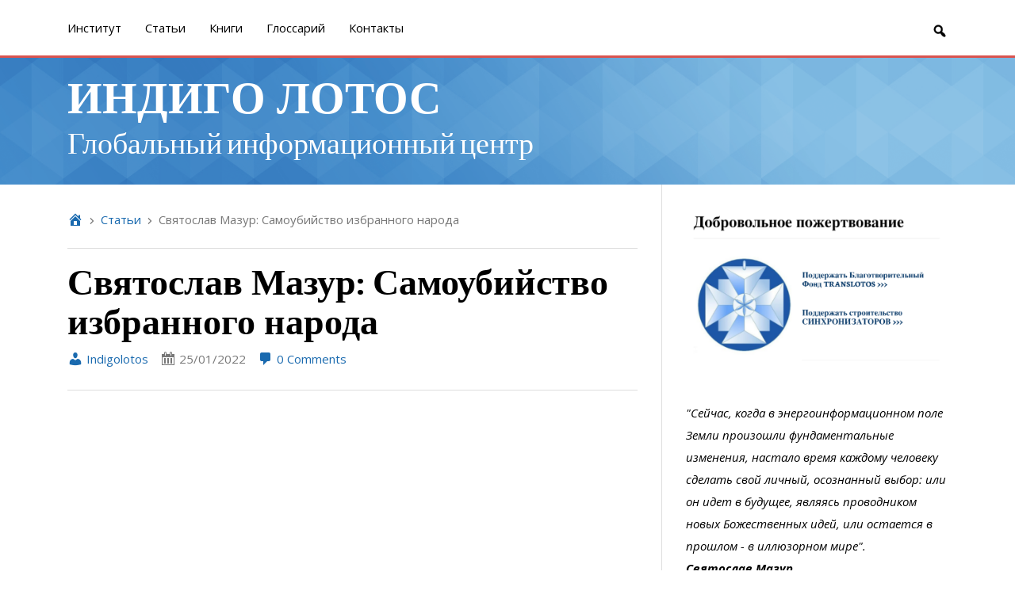

--- FILE ---
content_type: text/html; charset=UTF-8
request_url: http://indigolotos.info/8737/svyatoslav-mazur-samoubijstvo-izbrannogo-naroda.htm
body_size: 12228
content:
<!DOCTYPE html>

<html lang="ru-RU">

<head>
	<meta charset="UTF-8">
	<meta name="viewport" content="width=device-width, initial-scale=1">
	<title>Святослав Мазур: Самоубийство избранного народа | ИНДИГО ЛОТОС</title>
	<link rel="profile" href="http://gmpg.org/xfn/11">
	<link rel="pingback" href="http://indigolotos.info/xmlrpc.php">
	<meta name='robots' content='max-image-preview:large' />
<link rel='dns-prefetch' href='//s.w.org' />
<link rel="alternate" type="application/rss+xml" title="ИНДИГО ЛОТОС &raquo; Лента" href="http://indigolotos.info/feed" />
<link rel="alternate" type="application/rss+xml" title="ИНДИГО ЛОТОС &raquo; Лента комментариев" href="http://indigolotos.info/comments/feed" />
<link rel="alternate" type="application/rss+xml" title="ИНДИГО ЛОТОС &raquo; Лента комментариев к &laquo;Святослав Мазур: Самоубийство избранного народа&raquo;" href="http://indigolotos.info/8737/svyatoslav-mazur-samoubijstvo-izbrannogo-naroda.htm/feed" />
		<script type="text/javascript">
			window._wpemojiSettings = {"baseUrl":"https:\/\/s.w.org\/images\/core\/emoji\/13.1.0\/72x72\/","ext":".png","svgUrl":"https:\/\/s.w.org\/images\/core\/emoji\/13.1.0\/svg\/","svgExt":".svg","source":{"concatemoji":"http:\/\/indigolotos.info\/wp-includes\/js\/wp-emoji-release.min.js?ver=5.8.12"}};
			!function(e,a,t){var n,r,o,i=a.createElement("canvas"),p=i.getContext&&i.getContext("2d");function s(e,t){var a=String.fromCharCode;p.clearRect(0,0,i.width,i.height),p.fillText(a.apply(this,e),0,0);e=i.toDataURL();return p.clearRect(0,0,i.width,i.height),p.fillText(a.apply(this,t),0,0),e===i.toDataURL()}function c(e){var t=a.createElement("script");t.src=e,t.defer=t.type="text/javascript",a.getElementsByTagName("head")[0].appendChild(t)}for(o=Array("flag","emoji"),t.supports={everything:!0,everythingExceptFlag:!0},r=0;r<o.length;r++)t.supports[o[r]]=function(e){if(!p||!p.fillText)return!1;switch(p.textBaseline="top",p.font="600 32px Arial",e){case"flag":return s([127987,65039,8205,9895,65039],[127987,65039,8203,9895,65039])?!1:!s([55356,56826,55356,56819],[55356,56826,8203,55356,56819])&&!s([55356,57332,56128,56423,56128,56418,56128,56421,56128,56430,56128,56423,56128,56447],[55356,57332,8203,56128,56423,8203,56128,56418,8203,56128,56421,8203,56128,56430,8203,56128,56423,8203,56128,56447]);case"emoji":return!s([10084,65039,8205,55357,56613],[10084,65039,8203,55357,56613])}return!1}(o[r]),t.supports.everything=t.supports.everything&&t.supports[o[r]],"flag"!==o[r]&&(t.supports.everythingExceptFlag=t.supports.everythingExceptFlag&&t.supports[o[r]]);t.supports.everythingExceptFlag=t.supports.everythingExceptFlag&&!t.supports.flag,t.DOMReady=!1,t.readyCallback=function(){t.DOMReady=!0},t.supports.everything||(n=function(){t.readyCallback()},a.addEventListener?(a.addEventListener("DOMContentLoaded",n,!1),e.addEventListener("load",n,!1)):(e.attachEvent("onload",n),a.attachEvent("onreadystatechange",function(){"complete"===a.readyState&&t.readyCallback()})),(n=t.source||{}).concatemoji?c(n.concatemoji):n.wpemoji&&n.twemoji&&(c(n.twemoji),c(n.wpemoji)))}(window,document,window._wpemojiSettings);
		</script>
		<style type="text/css">
img.wp-smiley,
img.emoji {
	display: inline !important;
	border: none !important;
	box-shadow: none !important;
	height: 1em !important;
	width: 1em !important;
	margin: 0 .07em !important;
	vertical-align: -0.1em !important;
	background: none !important;
	padding: 0 !important;
}
</style>
	<link rel='stylesheet' id='wp-block-library-css'  href='http://indigolotos.info/wp-includes/css/dist/block-library/style.min.css?ver=5.8.12' type='text/css' media='all' />
<link rel='stylesheet' id='follet-bootstrap-styles-css'  href='http://indigolotos.info/wp-content/themes/follet/includes/follet-core/includes/bootstrap/css/bootstrap.min.css?ver=5.8.12' type='text/css' media='all' />
<link rel='stylesheet' id='dashicons-css'  href='http://indigolotos.info/wp-includes/css/dashicons.min.css?ver=5.8.12' type='text/css' media='all' />
<link rel='stylesheet' id='follet-style-css'  href='http://indigolotos.info/wp-content/themes/follet/style.css?ver=1.1.1' type='text/css' media='all' />
<link rel='stylesheet' id='genericons-css'  href='http://indigolotos.info/wp-content/themes/follet/fonts/genericons/genericons.css?ver=3.0.3' type='text/css' media='all' />
<link rel='stylesheet' id='follet-fonts-css'  href='http://indigolotos.info/wp-content/themes/follet/css/fonts.css?ver=1.1.1' type='text/css' media='all' />
<link rel='stylesheet' id='follet-general-colors-css'  href='http://indigolotos.info/wp-content/themes/follet/css/general-colors.css?ver=1.1.1' type='text/css' media='all' />
<link rel='stylesheet' id='follet-primary-color-css'  href='http://indigolotos.info/wp-content/themes/follet/css/primary-color.css?ver=1.1.1' type='text/css' media='all' />
<style id='follet-primary-color-inline-css' type='text/css'>
/**
 * This stylesheet will manage all primary color-related styles.
 *
 * @package Follet_Theme
 * @since   1.0
 */
/* =============================================================================
   General
   ========================================================================== */
a {
  color: #1a6aaf;
}

/* Navigation pills
   ========================================================================== */
.nav-pills > li.active > a,
.nav-pills > li.active > a:hover,
.nav-pills > li.active > a:focus {
  background-color: #1a6aaf;
}

/* Buttons
   ========================================================================== */
.btn.btn-primary {
  background-color: #1a6aaf;
}

/* Top navigation
   ========================================================================== */
.dropdown-menu > li > a:hover, .dropdown-menu > li > a:focus {
  background-color: #1a6aaf;
}

/* =============================================================================
   Header
   ========================================================================== */
#main-header {
  background-color: #1a6aaf;
}

/* =============================================================================
   Content
   ========================================================================== */
/* Articles
   ========================================================================== */
#main article {
  border-bottom: 2px solid #1a6aaf;
}

.author-info {
  border-bottom: 2px solid #1a6aaf;
}

/* Sidebar
   ========================================================================== */
#secondary .widget .widget-title {
  background-color: #1a6aaf;
}
#secondary .widget .widget-title + .separator {
  border-top: 2px solid #1a6aaf;
}

/* Post pagination
  =========================================================================== */
.page-links .links-container {
  border-top: 2px solid #1a6aaf;
}

/* =============================================================================
   Comments
   ========================================================================== */
#comments .reply a {
  border-bottom: 1px dotted #1a6aaf;
}

.comment-metadata a {
  border-bottom: 1px dotted #1a6aaf;
}

/* =============================================================================
   Footer
   ========================================================================== */
#footer .credits a:hover {
  color: #1a6aaf;
}

#social-menu ul li a:hover {
  color: #1a6aaf;
}

</style>
<link rel='stylesheet' id='follet-secondary-color-css'  href='http://indigolotos.info/wp-content/themes/follet/css/secondary-color.css?ver=1.1.1' type='text/css' media='all' />
<link rel='stylesheet' id='follet-primary-sidebar-color-css'  href='http://indigolotos.info/wp-content/themes/follet/css/primary-sidebar-color.css?ver=1.1.1' type='text/css' media='all' />
<link rel='stylesheet' id='follet-icons-css'  href='http://indigolotos.info/wp-content/themes/follet/css/icons.css?ver=1.1.1' type='text/css' media='all' />
<script type='text/javascript' src='http://indigolotos.info/wp-includes/js/jquery/jquery.min.js?ver=3.6.0' id='jquery-core-js'></script>
<script type='text/javascript' src='http://indigolotos.info/wp-includes/js/jquery/jquery-migrate.min.js?ver=3.3.2' id='jquery-migrate-js'></script>
<script type='text/javascript' src='http://indigolotos.info/wp-content/themes/follet/includes/follet-core/includes/respond/min/respond.min.js?ver=5.8.12' id='respond-js'></script>
<link rel="https://api.w.org/" href="http://indigolotos.info/wp-json/" /><link rel="alternate" type="application/json" href="http://indigolotos.info/wp-json/wp/v2/posts/8737" /><link rel="EditURI" type="application/rsd+xml" title="RSD" href="http://indigolotos.info/xmlrpc.php?rsd" />
<link rel="wlwmanifest" type="application/wlwmanifest+xml" href="http://indigolotos.info/wp-includes/wlwmanifest.xml" /> 
<meta name="generator" content="WordPress 5.8.12" />
<link rel="canonical" href="http://indigolotos.info/8737/svyatoslav-mazur-samoubijstvo-izbrannogo-naroda.htm" />
<link rel='shortlink' href='http://indigolotos.info/?p=8737' />
<link rel="alternate" type="application/json+oembed" href="http://indigolotos.info/wp-json/oembed/1.0/embed?url=http%3A%2F%2Findigolotos.info%2F8737%2Fsvyatoslav-mazur-samoubijstvo-izbrannogo-naroda.htm" />
<link rel="alternate" type="text/xml+oembed" href="http://indigolotos.info/wp-json/oembed/1.0/embed?url=http%3A%2F%2Findigolotos.info%2F8737%2Fsvyatoslav-mazur-samoubijstvo-izbrannogo-naroda.htm&#038;format=xml" />
<meta http-equiv="X-UA-Compatible" content="IE=edge" />
<!-- HTML5 shim, for IE6-8 support of HTML5 elements -->
<!--[if lt IE 9]>
	<script src="http://html5shim.googlecode.com/svn/trunk/html5.js"></script>
<![endif]-->
				<style type="text/css">
			#main-header {
			background-image: url('http://indigolotos.info/wp-content/themes/follet/images/blue-diamond-pattern.png');
		}
				#main-header {
			background-color: #428BCA;
		}
			</style>
	</head>

<body id="wrapper" class="wordpress y2026 m02 d03 h01 tuesday author-indigolotos_adm post-template-default single single-post postid-8737 single-format-standard" itemtype="http://schema.org/WebPage" itemscope="itemscope">

	<div id="page" class="hfeed site">

		

	
	
		<nav id="top-navigation-wrapper" class="site-navigation navbar navbar-default navbar-static-top" role="navigation" itemtype="http://schema.org/SiteNavigationElement" itemscope="itemscope">

			<div id="top-navigation" class="container">

									<div class="navbar-header">
						<button type="button" class="navbar-toggle" data-toggle="collapse" data-target="#top-navigation-menu-navbar">
							<span class="sr-only">Toggle navigation</span>
							<span class="icon-bar"></span>
							<span class="icon-bar"></span>
							<span class="icon-bar"></span>
						</button>
					</div>
				
				<div id="top-navigation-menu-navbar" class="navbar-collapse collapse">

					<ul id="menu-1" class="nav navbar-nav"><li id="menu-item-83" class="menu-item menu-item-type-post_type menu-item-object-page menu-item-83"><a href="http://indigolotos.info/institut">Институт</a></li>
<li id="menu-item-2221" class="menu-item menu-item-type-taxonomy menu-item-object-category current-post-ancestor current-menu-parent current-post-parent menu-item-2221"><a href="http://indigolotos.info/category/statii">Cтатьи</a></li>
<li id="menu-item-2218" class="menu-item menu-item-type-custom menu-item-object-custom menu-item-2218"><a href="http://indigolotos.info/knigi">Книги</a></li>
<li id="menu-item-82" class="menu-item menu-item-type-post_type menu-item-object-page menu-item-82"><a href="http://indigolotos.info/glossarij">Глоссарий</a></li>
<li id="menu-item-85" class="menu-item menu-item-type-post_type menu-item-object-page menu-item-85"><a href="http://indigolotos.info/kontakty">Контакты</a></li>
</ul>
					
						<div id="top-navigation-searchform-show" class="visible-lg visible-md visible-sm">
							<a href="#" class="icon icon-search"></a>
						</div>
						<div id="top-navigation-searchform" class="visible-xs">
							<form role="search" method="get" class="search-form" action="http://indigolotos.info/">
	<span class="screen-reader-text">Search for:</span>
	<input type="search" class="search-field form-control" placeholder="Search" value="" name="s" title="Search for:" />
</form>
						</div>

					
				</div>

			</div>

		</nav>

	
		
	
		<header id="main-header" class="site-header" role="banner" itemtype="http://schema.org/WPHeader" itemscope="itemscope">

			<div class="site-branding container">

				
											<h1 class="site-title">
							<a href="http://indigolotos.info/" rel="home">
								ИНДИГО ЛОТОС							</a>
						</h1>
					
											<h2 class="site-description">Глобальный информационный центр</h2>
					
				
			</div>

		</header>

	
		<div id="content-wrapper" class="container">

			<div id="content" class="site-content row">

	<div id="primary" class="content-area col-sm-8" itemtype="http://schema.org/Blog" itemscope="" itemprop="mainContentOfPage">

		<main id="main" class="site-main" role="main">

		
							<ol id="breadcrumbs" class="breadcrumb"><li class="home"><a href="http://indigolotos.info"></a></li><li><a href="http://indigolotos.info/category/statii" title="Cтатьи">Cтатьи</a></li><li class="active">Святослав Мазур: Самоубийство избранного народа</li></ol>			
			<article id="post-8737" class="post-8737 post type-post status-publish format-standard hentry category-statii tag-bozhestvenny-j-mir tag-velikij-magistr tag-izbranny-j-narod tag-novaya-matritsa tag-novyj-moldavskij-mirovoj-poryadok tag-novy-j-uroven-razvitiya tag-prihod-moshiaha tag-svyatoslav-mazur tag-chetverty-j-uroven-razvitiya" itemprop="blogPost" itemtype="http://schema.org/BlogPosting" itemscope="itemscope">

		
	<header class="entry-header">

		
		<h1 class="entry-title" itemprop="headline">
			Святослав Мазур: Самоубийство избранного народа		</h1>

		<div class="entry-meta">
			<section itemtype="http://schema.org/Person" itemscope="itemscope" itemprop="author" class="author vcard"><a itemprop="url" class="url fn n" href="http://indigolotos.info/author/indigolotos_adm"><span class="icon icon-user"></span>&nbsp;Indigolotos</a></section><section class="time created" title="Вторник, 25 января, 2022 6:57 пп"><span class="icon icon-date"></span>&nbsp;<time class="entry-date published" datetime="2022-01-25T18:57:03+02:00">25/01/2022</time></section><section itemprop="discussionURL" class="comments-link"><a itemprop="url" href="http://indigolotos.info/8737/svyatoslav-mazur-samoubijstvo-izbrannogo-naroda.htm#respond"><span class="icon icon-comments"></span> 0 Comments</a></section>		</div>

	</header>

	<div class="entry-content" itemprop="articleBody">

		<p><iframe loading="lazy" title="Святослав Мазур: Самоубийство избранного народа." width="719" height="404" src="https://www.youtube.com/embed/zUAdt7bNGwQ?feature=oembed" frameborder="0" allow="accelerometer; autoplay; clipboard-write; encrypted-media; gyroscope; picture-in-picture" allowfullscreen></iframe></p>
<p>Итак, мы подошли к последней сцене трагикомедии под названием «Приход Мошиаха». И, конечно, главную роль в этом спектакле играет секта избранных, которая взяла на себя ответственность за всё человечество. Эта секта многие века дурила человечество, обещая ему в конце времён показать чудо.</p>
<p>И вот время настало. Мир перешёл на новый четвёртый уровень развития, а этой секте там места нет. Теперь этой секте необходимо доказать, что она способна на то, о чём говорила многие тысячи лет. И так как метроном отсчитывает последние мгновения битвы конца и время с каждой секундой истекает, ей необходимо продемонстрировать то, о чём она так долго говорила, – своего короля Мошиаха.</p>
<p>Не окажется ли сказка о голом короле пророческой? Ставки очень высоки, ведь секта избранных запустила в действие своего голема и, если он не найдёт врага, то обязательно вернётся к хозяину.</p>
<p><iframe loading="lazy" title="Святослав Мазур: Учебное пособие Института Эзотерики, Психологии и Реальной Жизни." width="719" height="404" src="https://www.youtube.com/embed/J_w2SM-Dsck?feature=oembed" frameborder="0" allow="accelerometer; autoplay; clipboard-write; encrypted-media; gyroscope; picture-in-picture" allowfullscreen></iframe></p>
<p>&nbsp;</p>
<p>БЛАГОДАРИМ ВСЕХ КТО ПОМОГАЕТ НАМ В ЭТОМ НЕЛЁГКОМ ДЕЛЕ. БУДЬТЕ БЛАГОСЛОВЕННЫ… ССЫЛКИ НА РЕКВИЗИТЫ ПОДДЕРЖКИ: <a href="http://indigolotos.info/dobrovolinoe-pojertvovanie" target="_blank" rel="nofollow noopener">http://indigolotos.info/dobrovolinoe-pojertvovanie</a></p>
<p><i>Святослав Мазур, В.М.С.О.Н.В.П. <a href="https://www.facebook.com/sveatoslavmazurmagistr" target="_blank" rel="nofollow noopener">https://www.facebook.com/sveatoslavmazurmagistr</a></i></p>
<p>Наши YouTube каналы:</p>
<p><a href="https://www.youtube.com/channel/UCbP3xs8VlKJF0Ukvw8DNDsA/videos" target="_blank" rel="nofollow noopener">Святослав Мазур — TRANSLOTOS</a></p>

		
	</div>

	
		<footer class="entry-meta">

		
		
			<section class="tags-links" itemprop="keywords">
				<span class="icon icon-tag"></span>&nbsp;
				Tagged <a href="http://indigolotos.info/tag/bozhestvenny-j-mir" rel="tag">Божественный мир</a>, <a href="http://indigolotos.info/tag/velikij-magistr" rel="tag">Великий Магистр</a>, <a href="http://indigolotos.info/tag/izbranny-j-narod" rel="tag">избранный народ</a>, <a href="http://indigolotos.info/tag/novaya-matritsa" rel="tag">новая матрица</a>, <a href="http://indigolotos.info/tag/novyj-moldavskij-mirovoj-poryadok" rel="tag">новый молдавский мировой порядок</a>, <a href="http://indigolotos.info/tag/novy-j-uroven-razvitiya" rel="tag">новый уровень развития</a>, <a href="http://indigolotos.info/tag/prihod-moshiaha" rel="tag">приход Мошиаха</a>, <a href="http://indigolotos.info/tag/svyatoslav-mazur" rel="tag">Святослав Мазур</a>, <a href="http://indigolotos.info/tag/chetverty-j-uroven-razvitiya" rel="tag">четвертый уровень развития</a>			</section>

		
		<section class="permalink" itemprop="articleURL">
			<span class="icon icon-permalink"></span>&nbsp;
			<a href="http://indigolotos.info/8737/svyatoslav-mazur-samoubijstvo-izbrannogo-naroda.htm" role="link" itemprop="url">
				Permalink			</a>
		</section>

		
	</footer>

</article>

			
	
		<nav class="navigation post-navigation" role="navigation">

			<h1 class="screen-reader-text">Post navigation</h1>

			<div class="nav-links">
				<div class="nav-previous pull-left"><a href="http://indigolotos.info/8734/svyatoslav-mazur-davosskij-forum-otmenjon-chto-eto-znachit.htm" rel="prev"><span class="meta-nav">&larr; Святослав Мазур: Давосский форум отменён! Что это значит?</span></a></div><div class="nav-next pull-right"><a href="http://indigolotos.info/8739/svyatoslav-mazur-zhizn-na-zemle-izmenitsya-radikalno.htm" rel="next"><span class="meta-nav">Святослав Мазур: Жизнь на Земле изменится радикально &rarr;</span></a></div>			</div>

		</nav>

	
			
<div id="comments" class="comments-area">

	
	
		<div id="respond" class="comment-respond">
		<h3 id="reply-title" class="comment-reply-title">Добавить комментарий <small><a rel="nofollow" id="cancel-comment-reply-link" href="/8737/svyatoslav-mazur-samoubijstvo-izbrannogo-naroda.htm#respond" style="display:none;">Отменить ответ</a></small></h3><form action="http://indigolotos.info/wp-comments-post.php" method="post" id="commentform" class="comment-form" novalidate><p class="comment-notes"><span id="email-notes">Ваш адрес email не будет опубликован.</span> Обязательные поля помечены <span class="required">*</span></p><div class="comment-form-element comment"><label for="comment">Comment</label><textarea id="comment" name="comment" class="col-sm-12 form-control" rows="5" aria-required="true"></textarea></div><div class="comment-form-element author"><label for="author">Name: <span class="required">*</span></label><div class="input-group"><span class="input-group-addon"></span><input id="author" name="author" class="form-control" type="text" value="" aria-required="true" required /></div></div>
<div class="comment-form-element email"><label for="email">Email Address: <span class="required">*</span></label><div class="input-group"><span class="input-group-addon"></span><input id="email" name="email" class="form-control" type="text" value="" aria-required="true" required /></div></div>
<div class="comment-form-element url"><label for="url">Your Website:</label><div class="input-group"><span class="input-group-addon"></span><input id="url" name="url" class="form-control" type="text" value="" aria-required="true" /></div></div>
<p class="aiowps-captcha"><label for="aiowps-captcha-answer">Пожалуйста, введите ответ цифрами:</label><div class="aiowps-captcha-equation"><strong>один &#43; 10 = <input type="hidden" name="aiowps-captcha-string-info" id="aiowps-captcha-string-info" value="jha4h5rden" /><input type="hidden" name="aiowps-captcha-temp-string" id="aiowps-captcha-temp-string" value="1770081408" /><input type="text" size="2" id="aiowps-captcha-answer" name="aiowps-captcha-answer" value="" autocomplete="off" /></strong></div></p><p class="form-submit"><input name="submit" type="submit" id="submit" class="btn btn-primary btn-lg" class="submit" value="Отправить комментарий" /> <input type='hidden' name='comment_post_ID' value='8737' id='comment_post_ID' />
<input type='hidden' name='comment_parent' id='comment_parent' value='0' />
</p></form>	</div><!-- #respond -->
	
</div>

		
		</main>

	</div>


	
		<div id="secondary" class="widget-area col-sm-4">

			<aside id="sidebar-primary" class="sidebar" itemtype="http://schema.org/WPSideBar" itemscope="itemscope" role="complementary">
				<aside id="block-3" class="widget widget_block"><p style="text-align: center;"><a href="http://indigolotos.info/dobrovolinoe-pojertvovanie"><img loading="lazy" class="wp-image-7988 aligncenter" src="http://indigolotos.info/wp-content/uploads/2021/10/Snimok-ekrana-2021-10-28-v-11.32.32.png" alt="" width="400" height="241" srcset="http://indigolotos.info/wp-content/uploads/2021/10/Snimok-ekrana-2021-10-28-v-11.32.32.png 1530w, http://indigolotos.info/wp-content/uploads/2021/10/Snimok-ekrana-2021-10-28-v-11.32.32-300x181.png 300w, http://indigolotos.info/wp-content/uploads/2021/10/Snimok-ekrana-2021-10-28-v-11.32.32-1024x617.png 1024w, http://indigolotos.info/wp-content/uploads/2021/10/Snimok-ekrana-2021-10-28-v-11.32.32-768x463.png 768w" sizes="(max-width: 400px) 100vw, 400px" /></a></p></aside><aside id="text-2" class="widget widget_text">			<div class="textwidget"><em>"Сейчас, когда в энергоинформационном поле Земли произошли фундаментальные изменения, настало время каждому человеку сделать свой личный, осознанный выбор: или он идет в будущее, являясь проводником новых Божественных идей, или остается в прошлом - в иллюзорном мире".</em><br>
<strong><em>Святослав Мазур</em></strong></div>
		</aside><aside id="search-2" class="widget widget_search"><form role="search" method="get" class="search-form" action="http://indigolotos.info/">
	<span class="screen-reader-text">Search for:</span>
	<input type="search" class="search-field form-control" placeholder="Search" value="" name="s" title="Search for:" />
</form>
</aside>
		<aside id="recent-posts-2" class="widget widget_recent_entries">
		<h4 class="widget-title">Новые записи:</h4><hr class="separator" />
		<ul>
											<li>
					<a href="http://indigolotos.info/9357/svyatoslav-mazur-oshibka-huzhe-prestupleniya-4.htm">Святослав Мазур: Ошибка хуже преступления</a>
									</li>
											<li>
					<a href="http://indigolotos.info/9355/svyatoslav-mazur-sudba-ssha-reshilas-v-moldove.htm">Святослав Мазур: Судьба США решилась в Молдове!!!</a>
									</li>
											<li>
					<a href="http://indigolotos.info/9353/svyatoslav-mazur-kto-vladeet-informaciej-tot-vladeet-mirom.htm">Святослав Мазур: Кто владеет информацией, тот владеет миром</a>
									</li>
											<li>
					<a href="http://indigolotos.info/9350/svyatoslav-mazur-carstvie-boga-vstupilo-v-svoi-prava.htm">Святослав Мазур: Царствие Бога вступило в свои права</a>
									</li>
											<li>
					<a href="http://indigolotos.info/9348/kazhdyj-rukovoditel-kotoryj-vystupit-protiv-novogo-mirovogo-poryadka-budet-unichtozhen.htm">Каждый руководитель, который выступит против Нового Мирового Порядка, будет уничтожен</a>
									</li>
											<li>
					<a href="http://indigolotos.info/9346/svyatoslav-mazur-vselenskij-protokol-o-vseobemljushhej-kapitulyacii-struktur-oriona.htm">Святослав Мазур: Вселенский Протокол о Всеобъемлющей Капитуляции структур Ориона</a>
									</li>
											<li>
					<a href="http://indigolotos.info/9344/svyatoslav-mazur-ne-vlezaj-ubjot-2.htm">Святослав Мазур: Не влезай &#8212; убьёт!</a>
									</li>
					</ul>

		</aside><aside id="archives-2" class="widget widget_archive"><h4 class="widget-title">Архив:</h4><hr class="separator" />		<label class="screen-reader-text" for="archives-dropdown-2">Архив:</label>
		<select id="archives-dropdown-2" name="archive-dropdown">
			
			<option value="">Выберите месяц</option>
				<option value='http://indigolotos.info/date/2024/11'> Ноябрь 2024 </option>
	<option value='http://indigolotos.info/date/2024/10'> Октябрь 2024 </option>
	<option value='http://indigolotos.info/date/2024/09'> Сентябрь 2024 </option>
	<option value='http://indigolotos.info/date/2024/08'> Август 2024 </option>
	<option value='http://indigolotos.info/date/2024/07'> Июль 2024 </option>
	<option value='http://indigolotos.info/date/2024/06'> Июнь 2024 </option>
	<option value='http://indigolotos.info/date/2024/05'> Май 2024 </option>
	<option value='http://indigolotos.info/date/2024/04'> Апрель 2024 </option>
	<option value='http://indigolotos.info/date/2024/03'> Март 2024 </option>
	<option value='http://indigolotos.info/date/2024/02'> Февраль 2024 </option>
	<option value='http://indigolotos.info/date/2024/01'> Январь 2024 </option>
	<option value='http://indigolotos.info/date/2023/12'> Декабрь 2023 </option>
	<option value='http://indigolotos.info/date/2023/11'> Ноябрь 2023 </option>
	<option value='http://indigolotos.info/date/2022/03'> Март 2022 </option>
	<option value='http://indigolotos.info/date/2022/02'> Февраль 2022 </option>
	<option value='http://indigolotos.info/date/2022/01'> Январь 2022 </option>
	<option value='http://indigolotos.info/date/2021/12'> Декабрь 2021 </option>
	<option value='http://indigolotos.info/date/2021/11'> Ноябрь 2021 </option>
	<option value='http://indigolotos.info/date/2021/10'> Октябрь 2021 </option>
	<option value='http://indigolotos.info/date/2021/09'> Сентябрь 2021 </option>
	<option value='http://indigolotos.info/date/2021/08'> Август 2021 </option>
	<option value='http://indigolotos.info/date/2021/07'> Июль 2021 </option>
	<option value='http://indigolotos.info/date/2021/06'> Июнь 2021 </option>
	<option value='http://indigolotos.info/date/2021/05'> Май 2021 </option>
	<option value='http://indigolotos.info/date/2021/04'> Апрель 2021 </option>
	<option value='http://indigolotos.info/date/2021/03'> Март 2021 </option>
	<option value='http://indigolotos.info/date/2021/02'> Февраль 2021 </option>
	<option value='http://indigolotos.info/date/2021/01'> Январь 2021 </option>
	<option value='http://indigolotos.info/date/2020/12'> Декабрь 2020 </option>
	<option value='http://indigolotos.info/date/2020/11'> Ноябрь 2020 </option>
	<option value='http://indigolotos.info/date/2020/10'> Октябрь 2020 </option>
	<option value='http://indigolotos.info/date/2020/09'> Сентябрь 2020 </option>
	<option value='http://indigolotos.info/date/2020/08'> Август 2020 </option>
	<option value='http://indigolotos.info/date/2020/07'> Июль 2020 </option>
	<option value='http://indigolotos.info/date/2020/06'> Июнь 2020 </option>
	<option value='http://indigolotos.info/date/2020/05'> Май 2020 </option>
	<option value='http://indigolotos.info/date/2020/04'> Апрель 2020 </option>
	<option value='http://indigolotos.info/date/2020/03'> Март 2020 </option>
	<option value='http://indigolotos.info/date/2020/02'> Февраль 2020 </option>
	<option value='http://indigolotos.info/date/2020/01'> Январь 2020 </option>
	<option value='http://indigolotos.info/date/2019/12'> Декабрь 2019 </option>
	<option value='http://indigolotos.info/date/2019/11'> Ноябрь 2019 </option>
	<option value='http://indigolotos.info/date/2019/10'> Октябрь 2019 </option>
	<option value='http://indigolotos.info/date/2019/09'> Сентябрь 2019 </option>
	<option value='http://indigolotos.info/date/2019/08'> Август 2019 </option>
	<option value='http://indigolotos.info/date/2019/07'> Июль 2019 </option>
	<option value='http://indigolotos.info/date/2019/06'> Июнь 2019 </option>
	<option value='http://indigolotos.info/date/2019/05'> Май 2019 </option>
	<option value='http://indigolotos.info/date/2019/04'> Апрель 2019 </option>
	<option value='http://indigolotos.info/date/2019/03'> Март 2019 </option>
	<option value='http://indigolotos.info/date/2019/02'> Февраль 2019 </option>
	<option value='http://indigolotos.info/date/2019/01'> Январь 2019 </option>
	<option value='http://indigolotos.info/date/2018/12'> Декабрь 2018 </option>
	<option value='http://indigolotos.info/date/2018/11'> Ноябрь 2018 </option>
	<option value='http://indigolotos.info/date/2018/10'> Октябрь 2018 </option>
	<option value='http://indigolotos.info/date/2018/09'> Сентябрь 2018 </option>
	<option value='http://indigolotos.info/date/2018/08'> Август 2018 </option>
	<option value='http://indigolotos.info/date/2018/07'> Июль 2018 </option>
	<option value='http://indigolotos.info/date/2018/06'> Июнь 2018 </option>
	<option value='http://indigolotos.info/date/2018/05'> Май 2018 </option>
	<option value='http://indigolotos.info/date/2018/04'> Апрель 2018 </option>
	<option value='http://indigolotos.info/date/2018/03'> Март 2018 </option>
	<option value='http://indigolotos.info/date/2018/02'> Февраль 2018 </option>
	<option value='http://indigolotos.info/date/2018/01'> Январь 2018 </option>
	<option value='http://indigolotos.info/date/2017/12'> Декабрь 2017 </option>
	<option value='http://indigolotos.info/date/2017/11'> Ноябрь 2017 </option>
	<option value='http://indigolotos.info/date/2017/10'> Октябрь 2017 </option>
	<option value='http://indigolotos.info/date/2017/09'> Сентябрь 2017 </option>
	<option value='http://indigolotos.info/date/2017/08'> Август 2017 </option>
	<option value='http://indigolotos.info/date/2017/07'> Июль 2017 </option>
	<option value='http://indigolotos.info/date/2017/06'> Июнь 2017 </option>
	<option value='http://indigolotos.info/date/2017/05'> Май 2017 </option>
	<option value='http://indigolotos.info/date/2017/04'> Апрель 2017 </option>
	<option value='http://indigolotos.info/date/2017/03'> Март 2017 </option>
	<option value='http://indigolotos.info/date/2017/02'> Февраль 2017 </option>
	<option value='http://indigolotos.info/date/2017/01'> Январь 2017 </option>
	<option value='http://indigolotos.info/date/2016/12'> Декабрь 2016 </option>
	<option value='http://indigolotos.info/date/2016/11'> Ноябрь 2016 </option>
	<option value='http://indigolotos.info/date/2016/10'> Октябрь 2016 </option>
	<option value='http://indigolotos.info/date/2016/09'> Сентябрь 2016 </option>
	<option value='http://indigolotos.info/date/2016/08'> Август 2016 </option>
	<option value='http://indigolotos.info/date/2016/07'> Июль 2016 </option>
	<option value='http://indigolotos.info/date/2016/06'> Июнь 2016 </option>
	<option value='http://indigolotos.info/date/2016/05'> Май 2016 </option>
	<option value='http://indigolotos.info/date/2016/04'> Апрель 2016 </option>
	<option value='http://indigolotos.info/date/2016/03'> Март 2016 </option>
	<option value='http://indigolotos.info/date/2016/02'> Февраль 2016 </option>
	<option value='http://indigolotos.info/date/2016/01'> Январь 2016 </option>
	<option value='http://indigolotos.info/date/2015/12'> Декабрь 2015 </option>
	<option value='http://indigolotos.info/date/2015/11'> Ноябрь 2015 </option>
	<option value='http://indigolotos.info/date/2015/10'> Октябрь 2015 </option>
	<option value='http://indigolotos.info/date/2015/09'> Сентябрь 2015 </option>
	<option value='http://indigolotos.info/date/2015/08'> Август 2015 </option>
	<option value='http://indigolotos.info/date/2015/07'> Июль 2015 </option>
	<option value='http://indigolotos.info/date/2015/06'> Июнь 2015 </option>
	<option value='http://indigolotos.info/date/2015/05'> Май 2015 </option>
	<option value='http://indigolotos.info/date/2015/04'> Апрель 2015 </option>
	<option value='http://indigolotos.info/date/2015/03'> Март 2015 </option>
	<option value='http://indigolotos.info/date/2015/02'> Февраль 2015 </option>
	<option value='http://indigolotos.info/date/2015/01'> Январь 2015 </option>
	<option value='http://indigolotos.info/date/2014/12'> Декабрь 2014 </option>
	<option value='http://indigolotos.info/date/2014/11'> Ноябрь 2014 </option>
	<option value='http://indigolotos.info/date/2014/10'> Октябрь 2014 </option>
	<option value='http://indigolotos.info/date/2014/09'> Сентябрь 2014 </option>
	<option value='http://indigolotos.info/date/2014/08'> Август 2014 </option>
	<option value='http://indigolotos.info/date/2014/07'> Июль 2014 </option>
	<option value='http://indigolotos.info/date/2014/06'> Июнь 2014 </option>
	<option value='http://indigolotos.info/date/2014/05'> Май 2014 </option>
	<option value='http://indigolotos.info/date/2014/04'> Апрель 2014 </option>
	<option value='http://indigolotos.info/date/2014/03'> Март 2014 </option>
	<option value='http://indigolotos.info/date/2014/02'> Февраль 2014 </option>
	<option value='http://indigolotos.info/date/2014/01'> Январь 2014 </option>
	<option value='http://indigolotos.info/date/2013/12'> Декабрь 2013 </option>
	<option value='http://indigolotos.info/date/2013/11'> Ноябрь 2013 </option>
	<option value='http://indigolotos.info/date/2013/10'> Октябрь 2013 </option>
	<option value='http://indigolotos.info/date/2013/09'> Сентябрь 2013 </option>
	<option value='http://indigolotos.info/date/2013/08'> Август 2013 </option>
	<option value='http://indigolotos.info/date/2013/07'> Июль 2013 </option>
	<option value='http://indigolotos.info/date/2013/06'> Июнь 2013 </option>
	<option value='http://indigolotos.info/date/2013/05'> Май 2013 </option>
	<option value='http://indigolotos.info/date/2013/04'> Апрель 2013 </option>
	<option value='http://indigolotos.info/date/2013/03'> Март 2013 </option>
	<option value='http://indigolotos.info/date/2013/02'> Февраль 2013 </option>
	<option value='http://indigolotos.info/date/2013/01'> Январь 2013 </option>
	<option value='http://indigolotos.info/date/2012/12'> Декабрь 2012 </option>
	<option value='http://indigolotos.info/date/2012/11'> Ноябрь 2012 </option>
	<option value='http://indigolotos.info/date/2012/10'> Октябрь 2012 </option>
	<option value='http://indigolotos.info/date/2012/08'> Август 2012 </option>
	<option value='http://indigolotos.info/date/2012/07'> Июль 2012 </option>
	<option value='http://indigolotos.info/date/2012/06'> Июнь 2012 </option>
	<option value='http://indigolotos.info/date/2012/05'> Май 2012 </option>
	<option value='http://indigolotos.info/date/2012/04'> Апрель 2012 </option>
	<option value='http://indigolotos.info/date/2012/03'> Март 2012 </option>
	<option value='http://indigolotos.info/date/2012/02'> Февраль 2012 </option>
	<option value='http://indigolotos.info/date/2012/01'> Январь 2012 </option>
	<option value='http://indigolotos.info/date/2011/12'> Декабрь 2011 </option>
	<option value='http://indigolotos.info/date/2011/11'> Ноябрь 2011 </option>
	<option value='http://indigolotos.info/date/2011/10'> Октябрь 2011 </option>
	<option value='http://indigolotos.info/date/2011/09'> Сентябрь 2011 </option>
	<option value='http://indigolotos.info/date/2011/08'> Август 2011 </option>
	<option value='http://indigolotos.info/date/2011/07'> Июль 2011 </option>
	<option value='http://indigolotos.info/date/2011/06'> Июнь 2011 </option>
	<option value='http://indigolotos.info/date/2011/05'> Май 2011 </option>
	<option value='http://indigolotos.info/date/2011/04'> Апрель 2011 </option>
	<option value='http://indigolotos.info/date/2011/03'> Март 2011 </option>
	<option value='http://indigolotos.info/date/2011/02'> Февраль 2011 </option>
	<option value='http://indigolotos.info/date/2011/01'> Январь 2011 </option>
	<option value='http://indigolotos.info/date/2010/12'> Декабрь 2010 </option>
	<option value='http://indigolotos.info/date/2010/11'> Ноябрь 2010 </option>
	<option value='http://indigolotos.info/date/2010/10'> Октябрь 2010 </option>
	<option value='http://indigolotos.info/date/2010/09'> Сентябрь 2010 </option>
	<option value='http://indigolotos.info/date/2010/08'> Август 2010 </option>
	<option value='http://indigolotos.info/date/2010/07'> Июль 2010 </option>
	<option value='http://indigolotos.info/date/2010/06'> Июнь 2010 </option>
	<option value='http://indigolotos.info/date/2010/05'> Май 2010 </option>
	<option value='http://indigolotos.info/date/2010/04'> Апрель 2010 </option>
	<option value='http://indigolotos.info/date/2010/03'> Март 2010 </option>
	<option value='http://indigolotos.info/date/2010/02'> Февраль 2010 </option>
	<option value='http://indigolotos.info/date/2010/01'> Январь 2010 </option>
	<option value='http://indigolotos.info/date/2009/12'> Декабрь 2009 </option>
	<option value='http://indigolotos.info/date/2009/11'> Ноябрь 2009 </option>
	<option value='http://indigolotos.info/date/2009/10'> Октябрь 2009 </option>
	<option value='http://indigolotos.info/date/2009/08'> Август 2009 </option>
	<option value='http://indigolotos.info/date/2009/07'> Июль 2009 </option>
	<option value='http://indigolotos.info/date/2009/06'> Июнь 2009 </option>
	<option value='http://indigolotos.info/date/2009/05'> Май 2009 </option>
	<option value='http://indigolotos.info/date/2009/02'> Февраль 2009 </option>
	<option value='http://indigolotos.info/date/2009/01'> Январь 2009 </option>
	<option value='http://indigolotos.info/date/2008/12'> Декабрь 2008 </option>
	<option value='http://indigolotos.info/date/2008/11'> Ноябрь 2008 </option>
	<option value='http://indigolotos.info/date/2008/10'> Октябрь 2008 </option>
	<option value='http://indigolotos.info/date/2008/08'> Август 2008 </option>
	<option value='http://indigolotos.info/date/2008/07'> Июль 2008 </option>
	<option value='http://indigolotos.info/date/2008/06'> Июнь 2008 </option>
	<option value='http://indigolotos.info/date/2008/05'> Май 2008 </option>
	<option value='http://indigolotos.info/date/2008/04'> Апрель 2008 </option>
	<option value='http://indigolotos.info/date/2008/03'> Март 2008 </option>
	<option value='http://indigolotos.info/date/2008/02'> Февраль 2008 </option>
	<option value='http://indigolotos.info/date/2008/01'> Январь 2008 </option>
	<option value='http://indigolotos.info/date/2000/10'> Октябрь 2000 </option>
	<option value='http://indigolotos.info/date/219/04'> Апрель 219 </option>

		</select>

<script type="text/javascript">
/* <![CDATA[ */
(function() {
	var dropdown = document.getElementById( "archives-dropdown-2" );
	function onSelectChange() {
		if ( dropdown.options[ dropdown.selectedIndex ].value !== '' ) {
			document.location.href = this.options[ this.selectedIndex ].value;
		}
	}
	dropdown.onchange = onSelectChange;
})();
/* ]]> */
</script>
			</aside><aside id="custom_html-2" class="widget_text widget widget_custom_html"><h4 class="widget-title">КНИГА ЖИЗНИ /С. МАЗУР/</h4><hr class="separator" /><div class="textwidget custom-html-widget"><p style="text-align: center;"><a href="http://indigolotos.info/knigi/kniga-zhizni-svyatoslav-mazur"><img class="size-medium wp-image-2109 aligncenter" src="http://indigolotos.info/wp-content/uploads/2019/02/Kniga-ZHizni-1-kopiya-300.jpg" alt="02 Обложка Молдавская космология." width="300" height="425" /></a><a href="http://indigolotos.info/knigi/kniga-zhizni-svyatoslav-mazur">Подробнее...</a></p></div></aside><aside id="text-3" class="widget widget_text"><h4 class="widget-title">КНИГА: Молдавская космология /С. Мазур/</h4><hr class="separator" />			<div class="textwidget"><p style="text-align: center;"><a href="http://indigolotos.info/moldavskaya-kosmologiya-s-mazur"><img class="size-medium wp-image-2109 aligncenter" src="http://indigolotos.info/wp-content/uploads/2014/10/02-Oblozhka-Moldavskaya-kosmologiya.-300x242.jpg" alt="02 Обложка Молдавская космология." width="300" height="242" /></a><a href="http://indigolotos.info/moldavskaya-kosmologiya-s-mazur">Подробнее...</a></p></div>
		</aside><aside id="text-4" class="widget widget_text"><h4 class="widget-title">КНИГА: Апокалипсис по-русски /С. Мазур/</h4><hr class="separator" />			<div class="textwidget"><p style="text-align: center;"><a href="http://indigolotos.info/apokalipsis-po-russki-s-mazur"><img class="alignnone size-medium wp-image-73" src="http://indigolotos.info/wp-content/uploads/2013/11/oblojka2-600-300x236.jpg" alt="oblojka2-600" width="300" height="236" /></a>
<a href="http://indigolotos.info/apokalipsis-po-russki-s-mazur">Подробнее...</a></p></div>
		</aside><aside id="tag_cloud-2" class="widget widget_tag_cloud"><h4 class="widget-title">ТЭГИ:</h4><hr class="separator" /><div class="tagcloud"><a href="http://indigolotos.info/tag/moldova" class="tag-cloud-link tag-link-236 tag-link-position-1" style="font-size: 13.345454545455pt;" aria-label="Moldova (213 элементов)">Moldova</a>
<a href="http://indigolotos.info/tag/moldova-mare" class="tag-cloud-link tag-link-105 tag-link-position-2" style="font-size: 10.206060606061pt;" aria-label="Moldova Mare (91 элемент)">Moldova Mare</a>
<a href="http://indigolotos.info/tag/o-noua-ordine-mondiala" class="tag-cloud-link tag-link-833 tag-link-position-3" style="font-size: 15.127272727273pt;" aria-label="o nouă ordine mondială (343 элемента)">o nouă ordine mondială</a>
<a href="http://indigolotos.info/tag/sincronizator" class="tag-cloud-link tag-link-1379 tag-link-position-4" style="font-size: 8.2545454545455pt;" aria-label="sincronizator (53 элемента)">sincronizator</a>
<a href="http://indigolotos.info/tag/sveatoslav-mazur" class="tag-cloud-link tag-link-305 tag-link-position-5" style="font-size: 16.060606060606pt;" aria-label="Sveatoslav Mazur (444 элемента)">Sveatoslav Mazur</a>
<a href="http://indigolotos.info/tag/bozhestvennaya-matritsa" class="tag-cloud-link tag-link-607 tag-link-position-6" style="font-size: 12.072727272727pt;" aria-label="Божественная матрица (151 элемент)">Божественная матрица</a>
<a href="http://indigolotos.info/tag/bozhestvenny-e-struktury" class="tag-cloud-link tag-link-426 tag-link-position-7" style="font-size: 13.430303030303pt;" aria-label="Божественные структуры (217 элементов)">Божественные структуры</a>
<a href="http://indigolotos.info/tag/bozhestvenny-j-mir" class="tag-cloud-link tag-link-40 tag-link-position-8" style="font-size: 14.278787878788pt;" aria-label="Божественный мир (276 элементов)">Божественный мир</a>
<a href="http://indigolotos.info/tag/bozhij-sud" class="tag-cloud-link tag-link-227 tag-link-position-9" style="font-size: 10.375757575758pt;" aria-label="Божий суд (95 элементов)">Божий суд</a>
<a href="http://indigolotos.info/tag/velikaya-moldova" class="tag-cloud-link tag-link-103 tag-link-position-10" style="font-size: 13.6pt;" aria-label="Великая Молдова (228 элементов)">Великая Молдова</a>
<a href="http://indigolotos.info/tag/velikij-magistr" class="tag-cloud-link tag-link-744 tag-link-position-11" style="font-size: 17.333333333333pt;" aria-label="Великий Магистр (623 элемента)">Великий Магистр</a>
<a href="http://indigolotos.info/tag/vladimir-putin" class="tag-cloud-link tag-link-170 tag-link-position-12" style="font-size: 9.6121212121212pt;" aria-label="Владимир Путин (77 элементов)">Владимир Путин</a>
<a href="http://indigolotos.info/tag/evrosoyuz" class="tag-cloud-link tag-link-89 tag-link-position-13" style="font-size: 8.2545454545455pt;" aria-label="Евросоюз (53 элемента)">Евросоюз</a>
<a href="http://indigolotos.info/tag/irina-kokosh" class="tag-cloud-link tag-link-1038 tag-link-position-14" style="font-size: 9.1878787878788pt;" aria-label="Ирина Кокош (68 элементов)">Ирина Кокош</a>
<a href="http://indigolotos.info/tag/kishinev" class="tag-cloud-link tag-link-85 tag-link-position-15" style="font-size: 8pt;" aria-label="Кишинев (49 элементов)">Кишинев</a>
<a href="http://indigolotos.info/tag/mater-mira" class="tag-cloud-link tag-link-757 tag-link-position-16" style="font-size: 9.6969696969697pt;" aria-label="Матерь Мира (78 элементов)">Матерь Мира</a>
<a href="http://indigolotos.info/tag/moldova" class="tag-cloud-link tag-link-2 tag-link-position-17" style="font-size: 17.927272727273pt;" aria-label="Молдова (739 элементов)">Молдова</a>
<a href="http://indigolotos.info/tag/moldova-mare" class="tag-cloud-link tag-link-265 tag-link-position-18" style="font-size: 15.975757575758pt;" aria-label="Молдова Маре (431 элемент)">Молдова Маре</a>
<a href="http://indigolotos.info/tag/otets-vsederzhitel" class="tag-cloud-link tag-link-1142 tag-link-position-19" style="font-size: 8.2545454545455pt;" aria-label="Отец Вседержитель (53 элемента)">Отец Вседержитель</a>
<a href="http://indigolotos.info/tag/presvyataya-bogoroditsa" class="tag-cloud-link tag-link-794 tag-link-position-20" style="font-size: 10.460606060606pt;" aria-label="Пресвятая Богородица (97 элементов)">Пресвятая Богородица</a>
<a href="http://indigolotos.info/tag/rossiya" class="tag-cloud-link tag-link-61 tag-link-position-21" style="font-size: 12.921212121212pt;" aria-label="Россия (190 элементов)">Россия</a>
<a href="http://indigolotos.info/tag/rumy-niya" class="tag-cloud-link tag-link-3 tag-link-position-22" style="font-size: 12.666666666667pt;" aria-label="Румыния (178 элементов)">Румыния</a>
<a href="http://indigolotos.info/tag/ssha" class="tag-cloud-link tag-link-101 tag-link-position-23" style="font-size: 12.921212121212pt;" aria-label="США (189 элементов)">США</a>
<a href="http://indigolotos.info/tag/svyatoslav-mazur" class="tag-cloud-link tag-link-8 tag-link-position-24" style="font-size: 22pt;" aria-label="Святослав Мазур (2&nbsp;245 элементов)">Святослав Мазур</a>
<a href="http://indigolotos.info/tag/stary-j-orhej" class="tag-cloud-link tag-link-15 tag-link-position-25" style="font-size: 11.139393939394pt;" aria-label="Старый Орхей (117 элементов)">Старый Орхей</a>
<a href="http://indigolotos.info/tag/hristos-spasitel" class="tag-cloud-link tag-link-1797 tag-link-position-26" style="font-size: 13.515151515152pt;" aria-label="Христос Спаситель (224 элемента)">Христос Спаситель</a>
<a href="http://indigolotos.info/tag/shtefan-velikij" class="tag-cloud-link tag-link-106 tag-link-position-27" style="font-size: 8.9333333333333pt;" aria-label="Штефан Великий (64 элемента)">Штефан Великий</a>
<a href="http://indigolotos.info/tag/apokalipsis" class="tag-cloud-link tag-link-19 tag-link-position-28" style="font-size: 8.169696969697pt;" aria-label="апокалипсис (51 элемент)">апокалипсис</a>
<a href="http://indigolotos.info/tag/volya-boga" class="tag-cloud-link tag-link-1296 tag-link-position-29" style="font-size: 14.024242424242pt;" aria-label="воля Бога (255 элементов)">воля Бога</a>
<a href="http://indigolotos.info/tag/vy-bor" class="tag-cloud-link tag-link-56 tag-link-position-30" style="font-size: 8.169696969697pt;" aria-label="выбор (52 элемента)">выбор</a>
<a href="http://indigolotos.info/tag/duhovny-j-tsentr" class="tag-cloud-link tag-link-565 tag-link-position-31" style="font-size: 8pt;" aria-label="духовный центр (49 элементов)">духовный центр</a>
<a href="http://indigolotos.info/tag/evrei" class="tag-cloud-link tag-link-447 tag-link-position-32" style="font-size: 9.4424242424242pt;" aria-label="евреи (73 элемента)">евреи</a>
<a href="http://indigolotos.info/tag/mir-boga" class="tag-cloud-link tag-link-115 tag-link-position-33" style="font-size: 14.363636363636pt;" aria-label="мир Бога (280 элементов)">мир Бога</a>
<a href="http://indigolotos.info/tag/mir-istiny" class="tag-cloud-link tag-link-1281 tag-link-position-34" style="font-size: 13.939393939394pt;" aria-label="мир истины (251 элемент)">мир истины</a>
<a href="http://indigolotos.info/tag/mirovaya-zakulisa" class="tag-cloud-link tag-link-412 tag-link-position-35" style="font-size: 8.8484848484848pt;" aria-label="мировая закулиса (62 элемента)">мировая закулиса</a>
<a href="http://indigolotos.info/tag/mirovoe-evrejstvo" class="tag-cloud-link tag-link-459 tag-link-position-36" style="font-size: 10.8pt;" aria-label="мировое еврейство (105 элементов)">мировое еврейство</a>
<a href="http://indigolotos.info/tag/novaya-matritsa" class="tag-cloud-link tag-link-768 tag-link-position-37" style="font-size: 9.1878787878788pt;" aria-label="новая матрица (68 элементов)">новая матрица</a>
<a href="http://indigolotos.info/tag/novaya-real-nost" class="tag-cloud-link tag-link-559 tag-link-position-38" style="font-size: 8.9333333333333pt;" aria-label="новая реальность (64 элемента)">новая реальность</a>
<a href="http://indigolotos.info/tag/novy-j-mirovoj-poryadok" class="tag-cloud-link tag-link-528 tag-link-position-39" style="font-size: 20.048484848485pt;" aria-label="новый мировой порядок (1&nbsp;307 элементов)">новый мировой порядок</a>
<a href="http://indigolotos.info/tag/novyj-moldavskij-mirovoj-poryadok" class="tag-cloud-link tag-link-1584 tag-link-position-40" style="font-size: 15.127272727273pt;" aria-label="новый молдавский мировой порядок (344 элемента)">новый молдавский мировой порядок</a>
<a href="http://indigolotos.info/tag/novy-j-uroven-razvitiya" class="tag-cloud-link tag-link-831 tag-link-position-41" style="font-size: 8.9333333333333pt;" aria-label="новый уровень развития (64 элемента)">новый уровень развития</a>
<a href="http://indigolotos.info/tag/sinhronizator" class="tag-cloud-link tag-link-1349 tag-link-position-42" style="font-size: 11.733333333333pt;" aria-label="синхронизатор (138 элементов)">синхронизатор</a>
<a href="http://indigolotos.info/tag/sovremenny-j-mir" class="tag-cloud-link tag-link-480 tag-link-position-43" style="font-size: 8.5939393939394pt;" aria-label="современный мир (58 элементов)">современный мир</a>
<a href="http://indigolotos.info/tag/sud-bozhij" class="tag-cloud-link tag-link-483 tag-link-position-44" style="font-size: 8.9333333333333pt;" aria-label="суд Божий (63 элемента)">суд Божий</a>
<a href="http://indigolotos.info/tag/hram-boga-otca" class="tag-cloud-link tag-link-1710 tag-link-position-45" style="font-size: 8.6787878787879pt;" aria-label="храм Бога Отца (59 элементов)">храм Бога Отца</a></div>
</aside>			</aside>

		</div>

	
			</div>

		</div>

		
			<footer id="footer" class="main-footer" role="contentinfo" itemtype="http://schema.org/WPFooter" itemscope="itemscope">

										<div id="back-to-top">
		<a href="#top" class="btn btn-primary btn-lg btn-block">
			Back to top		</a>
	</div>
				
				
				
					<div role="navigation" class="container">

														<div id="credits" class="site-info credits col-sm-6">
		<p>Copyright &copy; 2026 <a href="http://indigolotos.info">ИНДИГО ЛОТОС</a>. Powered by <a href="http://www.wordpress.org/" class="wp-url">WordPress</a> and <a href="http://github.com/andrezrv/follet" class="theme-url">Follet</a>.</p>
	</div>
						
														
	<div id="social-menu" class="col-sm-6">
			</div>
						
					</div>

				
			</footer>

		
	</div>

	<script type='text/javascript' src='http://indigolotos.info/wp-content/themes/follet/includes/follet-core/includes/bootstrap/js/bootstrap.min.js?ver=3.1.1' id='follet-bootstrap-js-js'></script>
<script type='text/javascript' src='http://indigolotos.info/wp-includes/js/comment-reply.min.js?ver=5.8.12' id='comment-reply-js'></script>
<script type='text/javascript' src='http://indigolotos.info/wp-content/themes/follet/js/min/skip-link-focus-fix.min.js?ver=20130115' id='follet-skip-link-focus-fix-js'></script>
<script type='text/javascript' src='http://indigolotos.info/wp-content/themes/follet/js/min/back-to-top.min.js?ver=1.1.1' id='follet-back-to-top-js'></script>
<script type='text/javascript' src='http://indigolotos.info/wp-content/themes/follet/js/min/bootstrap-support.min.js?ver=1.1.1' id='follet-bootstrap-support-js'></script>
<script type='text/javascript' src='http://indigolotos.info/wp-content/themes/follet/js/min/content-sidebar-height.min.js?ver=1.1.1' id='follet-content-sidebar-height-js'></script>
<script type='text/javascript' src='http://indigolotos.info/wp-content/themes/follet/js/min/top-navigation-searchform.min.js?ver=1.1.1' id='follet-top-navigation-searchform-js'></script>
<script type='text/javascript' src='http://indigolotos.info/wp-content/themes/follet/js/min/resize-videos.min.js?ver=1.1.1' id='follet-resize-videos-js'></script>
<script type='text/javascript' src='http://indigolotos.info/wp-includes/js/wp-embed.min.js?ver=5.8.12' id='wp-embed-js'></script>

</body>

</html>
